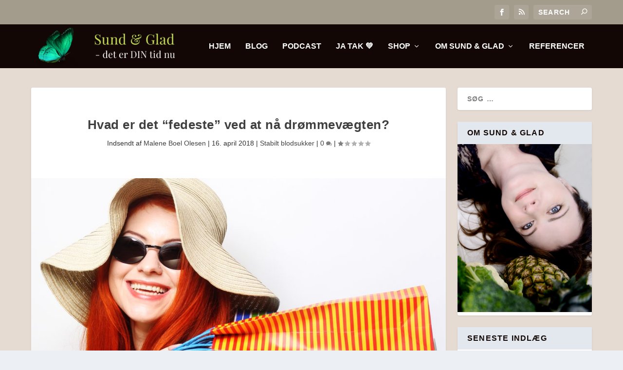

--- FILE ---
content_type: image/svg+xml
request_url: https://s.w.org/images/core/emoji/2.4/svg/1f447-1f3fb.svg
body_size: 677
content:
<?xml version="1.0" encoding="UTF-8" standalone="no"?><svg xmlns:dc="http://purl.org/dc/elements/1.1/" xmlns:cc="http://creativecommons.org/ns#" xmlns:rdf="http://www.w3.org/1999/02/22-rdf-syntax-ns#" xmlns:svg="http://www.w3.org/2000/svg" xmlns="http://www.w3.org/2000/svg" viewBox="0 0 45 45" style="enable-background:new 0 0 45 45;" xml:space="preserve" version="1.1" id="svg2"><metadata id="metadata8"><rdf:RDF><cc:Work rdf:about=""><dc:format>image/svg+xml</dc:format><dc:type rdf:resource="http://purl.org/dc/dcmitype/StillImage"/></cc:Work></rdf:RDF></metadata><defs id="defs6"><clipPath id="clipPath16" clipPathUnits="userSpaceOnUse"><path id="path18" d="M 0,36 36,36 36,0 0,0 0,36 Z"/></clipPath></defs><g transform="matrix(1.25,0,0,-1.25,0,45)" id="g10"><g id="g12"><g clip-path="url(#clipPath16)" id="g14"><g transform="translate(4,20.1064)" id="g20"><path id="path22" style="fill:#f7dece;fill-opacity:1;fill-rule:nonzero;stroke:none" d="m 0,0 c 0,0 -0.093,-2.362 1.792,-3.068 1.667,-0.625 2.309,0.622 2.309,0.622 0,0 -0.059,-1.914 1.941,-2.622 1.885,-0.668 2.75,0.958 2.75,0.958 0,0 0.307,-1.871 2.292,-2.417 C 12.755,-6.986 14,-5.36 14,-5.36 l 0,-12.208 c 0,-0.959 0.542,-2.575 2.543,-2.577 2,-0.001 2.457,1.66 2.457,2.577 l 0,16.5 0,4 c 0,1 1,1 1,0 l 0,-2.666 c 0,-3.792 2.038,-6.143 2.751,-6.792 0.713,-0.651 1.667,-0.98 2.82,-0.735 1.956,0.415 1.53,1.92 0.975,3.198 C 25.209,-0.985 24.292,3.4 24.013,5.475 23.222,11.332 18.204,15.85 12.129,15.856 5.503,15.859 0.005,10.558 0,3.932 L 0,0 Z"/></g></g></g></g></svg>
